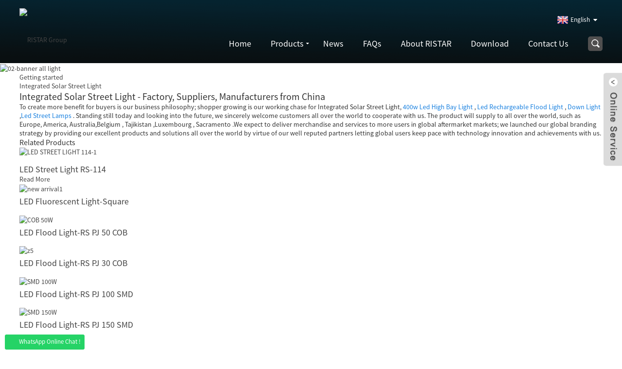

--- FILE ---
content_type: text/html; charset=UTF-8
request_url: https://www.ristargroup.com/integrated-solar-street-light/
body_size: 10985
content:
<!DOCTYPE html>
<html dir="ltr" lang="en">
<head>
  <!-- Global site tag (gtag.js) - Google Analytics -->
<script async src="https://www.googletagmanager.com/gtag/js?id=UA-163655714-18"></script>
<script>
  window.dataLayer = window.dataLayer || [];
  function gtag(){dataLayer.push(arguments);}
  gtag('js', new Date());

  gtag('config', 'UA-163655714-18');
</script>
  <!-- Event snippet for 提交潜在客户表单 conversion page -->
<script>
  gtag('event', 'conversion', {'send_to': 'AW-608749092/4jFXCNiknNkBEKSMo6IC'});
</script>
<title>
Integrated Solar Street Light</title>
<meta http-equiv="Content-Type" content="text/html; charset=UTF-8" />
<meta name="viewport" content="width=device-width,initial-scale=1,minimum-scale=1,maximum-scale=1,user-scalable=no">
<link rel="apple-touch-icon-precomposed" href="">
<meta name="format-detection" content="telephone=no">
<meta name="apple-mobile-web-app-capable" content="yes">
<meta name="apple-mobile-web-app-status-bar-style" content="black">
<link href="https://www.ristargroup.com/style/global/style.css" rel="stylesheet">
<link rel="shortcut icon" href="//cdnus.globalso.com/ristargroup/c0f85347.png" />
<meta name="description" content="Integrated Solar Street Light Manufacturers, Factory, Suppliers From China, We welcome new and old customers from all walks of life to contact us for future business relationships and mutual success!" />
</head>

<body>
<section class="container">
<header class="head-wrapper">
  <nav class="nav-bar">
    <div class="logo"> <a href="https://www.ristargroup.com/">
            <img src="//cdnus.globalso.com/ristargroup/ee0b6bf2.png" alt="RISTAR Group">
            </a></div>
    <section class="nav-wrap">
      <div class="change-language ensemble">
  <div class="change-language-info">
    <div class="change-language-title medium-title">
       <div class="language-flag language-flag-en"><a href="https://www.ristargroup.com"><b class="country-flag"></b><span>English</span> </a></div>
       <b class="language-icon"></b> 
    </div>
	<div class="change-language-cont sub-content">
        <div class="empty"></div>
    </div>
  </div>
</div>
<!--theme057-->      <section class="nav-right">
        <ul class="nav">
          <li><a href="/">Home</a></li>
<li><a href="https://www.ristargroup.com/products/">Products</a>
<ul class="sub-menu">
	<li><a href="https://www.ristargroup.com/led-street-light-products/">LED Street Light</a></li>
	<li><a href="https://www.ristargroup.com/led-garden-light-products/">LED Garden Light</a></li>
	<li><a href="https://www.ristargroup.com/led-strips/">LED Strips</a></li>
	<li><a href="https://www.ristargroup.com/bulb/">Bulb</a></li>
	<li><a href="https://www.ristargroup.com/linear/">Linear</a>
	<ul class="sub-menu">
		<li><a href="https://www.ristargroup.com/pendant-mounted-aluminum-profile/">Pendant Mounted Aluminum Profile</a></li>
		<li><a href="https://www.ristargroup.com/recessed-mounted-aluminum-profile/">Recessed Mounted Aluminum Profile</a></li>
		<li><a href="https://www.ristargroup.com/wallceiling-floor-architecture-aluminum-profile/">Wall/Ceiling /Floor Architecture Aluminum Profile</a></li>
		<li><a href="https://www.ristargroup.com/surface-mounted-aluminum-profile/">Surface Mounted Aluminum Profile</a></li>
	</ul>
</li>
	<li><a href="https://www.ristargroup.com/flood-light/">Flood Light</a>
	<ul class="sub-menu">
		<li><a href="https://www.ristargroup.com/flood-light-smd/">Flood Light SMD</a></li>
		<li><a href="https://www.ristargroup.com/flood-light-cob/">Flood Light COB</a></li>
	</ul>
</li>
	<li><a href="https://www.ristargroup.com/fluorescent-light/">Fluorescent Light</a></li>
	<li><a href="https://www.ristargroup.com/t5-light/">T5 Light</a></li>
	<li><a href="https://www.ristargroup.com/skd/">SKD</a>
	<ul class="sub-menu">
		<li><a href="https://www.ristargroup.com/driver/">Driver</a></li>
	</ul>
</li>
	<li><a href="https://www.ristargroup.com/led-high-bay-light-products/">LED High Bay Light</a></li>
	<li><a href="https://www.ristargroup.com/ufo/">UFO</a></li>
</ul>
</li>
<li><a href="https://www.ristargroup.com/news/">News</a></li>
<li><a href="https://www.ristargroup.com/faqs/">FAQs</a></li>
<li><a href="https://www.ristargroup.com/about-ristar/">About RISTAR</a></li>
<li><a href="https://www.ristargroup.com/download/">Download</a></li>
<li><a href="https://www.ristargroup.com/contact-us/">Contact Us</a></li>
        </ul>
        <section class="head-search-wrap wrap-hide">
          <section class="head-search">
            <form  action="https://www.ristargroup.com/index.php" method="get">
              <input class="search-ipt" type="text" placeholder="Enter Keywords..." name="s" id="s" />
              <input type="hidden" name="cat" value="490"/>
              <input class="search-btn" type="submit" id="searchsubmit" value="" />
            </form>
          </section>
          <span class="search-title"></span> </section>
      </section>
    </section>
  </nav>
</header>
            <section class='tag_banner'>
            <a href="">
                <img width="100%" height="auto" src="//cdnus.globalso.com/ristargroup/02-banner-总.jpg" alt="02-banner all light">
            </a>
        </section>
        <section class="global_page">
        <section class="layout">
            <ul class="global_path_nav">
                <li><a>Getting started</a></li>
                <li><a>Integrated Solar Street Light</a></li>
            </ul>
            <section class="global_section global_section01">
                <h1 class="global_title">Integrated Solar Street Light - Factory, Suppliers, Manufacturers from China</h1>
                <p>
                                                To create more benefit for buyers is our business philosophy; shopper growing is our working chase for Integrated Solar Street Light, <a style="color:#167fdf" href="https://www.ristargroup.com/400w-led-high-bay-light/" title="400w Led High Bay Light">400w Led High Bay Light</a> , <a style="color:#167fdf" href="https://www.ristargroup.com/led-rechargeable-flood-light/" title="Led Rechargeable Flood Light">Led Rechargeable Flood Light</a> , <a style="color:#167fdf" href="https://www.ristargroup.com/down-light/" title="Down Light">Down Light</a> ,<a style="color:#167fdf" href="https://www.ristargroup.com/led-street-lamps/" title="Led Street Lamps">Led Street Lamps</a> . Standing still today and looking into the future, we sincerely welcome customers all over the world to cooperate with us. The product will supply to all over the world, such as Europe, America, Australia,Belgium, Tajikistan,Luxembourg, Sacramento.We expect to deliver merchandise and services to more users in global aftermarket markets; we launched our global branding strategy by providing our excellent products and solutions all over the world by virtue of our well reputed partners letting global users keep pace with technology innovation and achievements with us.                                         </p>

            </section>
            <section class="global_section global_section02">
                <h3 class="global_title">Related Products</h3>
                <div class="global_top_products flex_wrap">
                    <div class="global_leftpd global_product phref">
                                                <figure><a href="https://www.ristargroup.com/led-street-light-rs-114.html" title="LED Street Light RS-114"><div class="img"><img src="//cdnus.globalso.com/ristargroup/LED-STREET-LIGHT-114-1.jpg" alt="LED STREET LIGHT 114-1"><a class="fancybox pd_icon" href="//cdnus.globalso.com/ristargroup/LED-STREET-LIGHT-114-1.jpg" data-fancybox-group="gallery" title="LED STREET LIGHT 114-1"></a></div></a><figcaption><h2 style="margin-top: 15px;"><a href="https://www.ristargroup.com/led-street-light-rs-114.html" title="LED Street Light RS-114">LED Street Light RS-114</a></h2><a href="https://www.ristargroup.com/led-street-light-rs-114.html" title="LED Street Light RS-114" class="global_toppd_btn">Read More</a></figcaption></figure>
                    </div>
                    <div class="global_rightpd flex_wrap">
                                                    <div class="global_product">
                                <figure>
                                    <div class="img">
                                        <a href="https://www.ristargroup.com/led-fluorescent-light-square.html" title="LED Fluorescent Light-Square"><img src="//cdnus.globalso.com/ristargroup/85a927fd.jpg" alt="new arrival1"><a class="fancybox pd_icon" href="//cdnus.globalso.com/ristargroup/85a927fd.jpg" data-fancybox-group="gallery" title="new arrival1" data-fancybox-group="gallery"></a></a></div>
                                    <figcaption>
                                        <h2 style="margin-top: 8px;height:36px!important;line-height:18px!important;overflow:hidden"><a style=""  href="https://www.ristargroup.com/led-fluorescent-light-square.html" title="LED Fluorescent Light-Square">LED Fluorescent Light-Square</a></h2>
                                    </figcaption>
                                </figure>
                            </div>
                                                    <div class="global_product">
                                <figure>
                                    <div class="img">
                                        <a href="https://www.ristargroup.com/led-flood-light-rs-pj-50-cob.html" title="LED Flood Light-RS PJ 50 COB"><img src="//cdnus.globalso.com/ristargroup/02d5d7961.jpg" alt="COB 50W"><a class="fancybox pd_icon" href="//cdnus.globalso.com/ristargroup/02d5d7961.jpg" data-fancybox-group="gallery" title="COB 50W" data-fancybox-group="gallery"></a></a></div>
                                    <figcaption>
                                        <h2 style="margin-top: 8px;height:36px!important;line-height:18px!important;overflow:hidden"><a style=""  href="https://www.ristargroup.com/led-flood-light-rs-pj-50-cob.html" title="LED Flood Light-RS PJ 50 COB">LED Flood Light-RS PJ 50 COB</a></h2>
                                    </figcaption>
                                </figure>
                            </div>
                                                    <div class="global_product">
                                <figure>
                                    <div class="img">
                                        <a href="https://www.ristargroup.com/led-flood-light-rs-pj-30-cob.html" title="LED Flood Light-RS PJ 30 COB"><img src="//cdnus.globalso.com/ristargroup/6dfbe091.jpg" alt="z5"><a class="fancybox pd_icon" href="//cdnus.globalso.com/ristargroup/6dfbe091.jpg" data-fancybox-group="gallery" title="z5" data-fancybox-group="gallery"></a></a></div>
                                    <figcaption>
                                        <h2 style="margin-top: 8px;height:36px!important;line-height:18px!important;overflow:hidden"><a style=""  href="https://www.ristargroup.com/led-flood-light-rs-pj-30-cob.html" title="LED Flood Light-RS PJ 30 COB">LED Flood Light-RS PJ 30 COB</a></h2>
                                    </figcaption>
                                </figure>
                            </div>
                                                    <div class="global_product">
                                <figure>
                                    <div class="img">
                                        <a href="https://www.ristargroup.com/led-flood-light-rs-pj-100-smd.html" title="LED Flood Light-RS PJ 100 SMD"><img src="//cdnus.globalso.com/ristargroup/c8c087a9.jpg" alt="SMD 100W"><a class="fancybox pd_icon" href="//cdnus.globalso.com/ristargroup/c8c087a9.jpg" data-fancybox-group="gallery" title="SMD 100W" data-fancybox-group="gallery"></a></a></div>
                                    <figcaption>
                                        <h2 style="margin-top: 8px;height:36px!important;line-height:18px!important;overflow:hidden"><a style=""  href="https://www.ristargroup.com/led-flood-light-rs-pj-100-smd.html" title="LED Flood Light-RS PJ 100 SMD">LED Flood Light-RS PJ 100 SMD</a></h2>
                                    </figcaption>
                                </figure>
                            </div>
                                                    <div class="global_product">
                                <figure>
                                    <div class="img">
                                        <a href="https://www.ristargroup.com/led-flood-light-ps-pj-150-smd.html" title="LED Flood Light-RS PJ 150 SMD"><img src="//cdnus.globalso.com/ristargroup/7fb5cbf6.jpg" alt="SMD 150W"><a class="fancybox pd_icon" href="//cdnus.globalso.com/ristargroup/7fb5cbf6.jpg" data-fancybox-group="gallery" title="SMD 150W" data-fancybox-group="gallery"></a></a></div>
                                    <figcaption>
                                        <h2 style="margin-top: 8px;height:36px!important;line-height:18px!important;overflow:hidden"><a style=""  href="https://www.ristargroup.com/led-flood-light-ps-pj-150-smd.html" title="LED Flood Light-RS PJ 150 SMD">LED Flood Light-RS PJ 150 SMD</a></h2>
                                    </figcaption>
                                </figure>
                            </div>
                                                    <div class="global_product">
                                <figure>
                                    <div class="img">
                                        <a href="https://www.ristargroup.com/led-flood-light-ps-pj-30-cob.html" title="LED Flood Light-RS PJ 30 COB"><img src="//cdnus.globalso.com/ristargroup/6dfbe091.jpg" alt="z5"><a class="fancybox pd_icon" href="//cdnus.globalso.com/ristargroup/6dfbe091.jpg" data-fancybox-group="gallery" title="z5" data-fancybox-group="gallery"></a></a></div>
                                    <figcaption>
                                        <h2 style="margin-top: 8px;height:36px!important;line-height:18px!important;overflow:hidden"><a style=""  href="https://www.ristargroup.com/led-flood-light-ps-pj-30-cob.html" title="LED Flood Light-RS PJ 30 COB">LED Flood Light-RS PJ 30 COB</a></h2>
                                    </figcaption>
                                </figure>
                            </div>
                                            </div>
                </div>
            </section>
                            <section class="global_section global_advertisement">

                    <a href="">
                        <img width="100%" height="auto" src="//cdnus.globalso.com/ristargroup/02-banner-outdoor.jpg" alt="02-banner outdoor">
                    </a>
                </section>
                        <section class="global_section global_sell_product">
                <h3 class="global_title">Top Selling Products</h3>
                <ul class="global_featuredpd flex_wrap">
                                            <li class="global_featureed_item">
                            <figure>
                                <div class="img">
                                    <a href="https://www.ristargroup.com/led-fluorescent-light-aluminum.html" title="LED Fluorescent Light-Aluminum"><img src="//cdnus.globalso.com/ristargroup/cbee1a832.jpg" alt="FL40W"><a class="fancybox pd_icon" href="//cdnus.globalso.com/ristargroup/cbee1a832.jpg" data-fancybox-group="gallery" title="FL40W" data-fancybox-group="gallery"></a></a>
                                </div>
                                <figcaption>
                                    <h2 style="margin-top: 8px;height:36px!important;line-height:18px!important;overflow:hidden">
                                        <a style="height:36px!important;line-height:18px!important;overflow:hidden"  href="https://www.ristargroup.com/led-fluorescent-light-aluminum.html" title="LED Fluorescent Light-Aluminum">LED Fluorescent Light-Aluminum</a>
                                    </h2>
                                </figcaption>
                            </figure>
                        </li>
                                            <li class="global_featureed_item">
                            <figure>
                                <div class="img">
                                    <a href="https://www.ristargroup.com/rs-ln1415a.html" title="RS-LN1415A"><img src="//cdnus.globalso.com/ristargroup/未标题-11.jpg" alt="未标题-1"><a class="fancybox pd_icon" href="//cdnus.globalso.com/ristargroup/未标题-11.jpg" data-fancybox-group="gallery" title="未标题-1" data-fancybox-group="gallery"></a></a>
                                </div>
                                <figcaption>
                                    <h2 style="margin-top: 8px;height:36px!important;line-height:18px!important;overflow:hidden">
                                        <a style="height:36px!important;line-height:18px!important;overflow:hidden"  href="https://www.ristargroup.com/rs-ln1415a.html" title="RS-LN1415A">RS-LN1415A</a>
                                    </h2>
                                </figcaption>
                            </figure>
                        </li>
                                            <li class="global_featureed_item">
                            <figure>
                                <div class="img">
                                    <a href="https://www.ristargroup.com/led-bulb-50w.html" title="LED BULB 50W"><img src="//cdnus.globalso.com/ristargroup/50w-main.jpg" alt="50w main"><a class="fancybox pd_icon" href="//cdnus.globalso.com/ristargroup/50w-main.jpg" data-fancybox-group="gallery" title="50w main" data-fancybox-group="gallery"></a></a>
                                </div>
                                <figcaption>
                                    <h2 style="margin-top: 8px;height:36px!important;line-height:18px!important;overflow:hidden">
                                        <a style="height:36px!important;line-height:18px!important;overflow:hidden"  href="https://www.ristargroup.com/led-bulb-50w.html" title="LED BULB 50W">LED BULB 50W</a>
                                    </h2>
                                </figcaption>
                            </figure>
                        </li>
                                            <li class="global_featureed_item">
                            <figure>
                                <div class="img">
                                    <a href="https://www.ristargroup.com/rs-lno60.html" title="RS-LNO60"><img src="//cdnus.globalso.com/ristargroup/146.jpg" alt="1"><a class="fancybox pd_icon" href="//cdnus.globalso.com/ristargroup/146.jpg" data-fancybox-group="gallery" title="1" data-fancybox-group="gallery"></a></a>
                                </div>
                                <figcaption>
                                    <h2 style="margin-top: 8px;height:36px!important;line-height:18px!important;overflow:hidden">
                                        <a style="height:36px!important;line-height:18px!important;overflow:hidden"  href="https://www.ristargroup.com/rs-lno60.html" title="RS-LNO60">RS-LNO60</a>
                                    </h2>
                                </figcaption>
                            </figure>
                        </li>
                                            <li class="global_featureed_item">
                            <figure>
                                <div class="img">
                                    <a href="https://www.ristargroup.com/rs-ln10035a.html" title="RS-LN10035A"><img src="//cdnus.globalso.com/ristargroup/144.jpg" alt="1"><a class="fancybox pd_icon" href="//cdnus.globalso.com/ristargroup/144.jpg" data-fancybox-group="gallery" title="1" data-fancybox-group="gallery"></a></a>
                                </div>
                                <figcaption>
                                    <h2 style="margin-top: 8px;height:36px!important;line-height:18px!important;overflow:hidden">
                                        <a style="height:36px!important;line-height:18px!important;overflow:hidden"  href="https://www.ristargroup.com/rs-ln10035a.html" title="RS-LN10035A">RS-LN10035A</a>
                                    </h2>
                                </figcaption>
                            </figure>
                        </li>
                                            <li class="global_featureed_item">
                            <figure>
                                <div class="img">
                                    <a href="https://www.ristargroup.com/rs-ln1010b.html" title="RS-LN1010B"><img src="//cdnus.globalso.com/ristargroup/124.jpg" alt="1"><a class="fancybox pd_icon" href="//cdnus.globalso.com/ristargroup/124.jpg" data-fancybox-group="gallery" title="1" data-fancybox-group="gallery"></a></a>
                                </div>
                                <figcaption>
                                    <h2 style="margin-top: 8px;height:36px!important;line-height:18px!important;overflow:hidden">
                                        <a style="height:36px!important;line-height:18px!important;overflow:hidden"  href="https://www.ristargroup.com/rs-ln1010b.html" title="RS-LN1010B">RS-LN1010B</a>
                                    </h2>
                                </figcaption>
                            </figure>
                        </li>
                                            <li class="global_featureed_item">
                            <figure>
                                <div class="img">
                                    <a href="https://www.ristargroup.com/rs-lnmx1215b.html" title="RS-LN1215B"><img src="//cdnus.globalso.com/ristargroup/MX1215B-main.jpg" alt="MX1215B main"><a class="fancybox pd_icon" href="//cdnus.globalso.com/ristargroup/MX1215B-main.jpg" data-fancybox-group="gallery" title="MX1215B main" data-fancybox-group="gallery"></a></a>
                                </div>
                                <figcaption>
                                    <h2 style="margin-top: 8px;height:36px!important;line-height:18px!important;overflow:hidden">
                                        <a style="height:36px!important;line-height:18px!important;overflow:hidden"  href="https://www.ristargroup.com/rs-lnmx1215b.html" title="RS-LN1215B">RS-LN1215B</a>
                                    </h2>
                                </figcaption>
                            </figure>
                        </li>
                                            <li class="global_featureed_item">
                            <figure>
                                <div class="img">
                                    <a href="https://www.ristargroup.com/rs-lns1708.html" title="RS-LNS1708"><img src="//cdnus.globalso.com/ristargroup/148.jpg" alt="1"><a class="fancybox pd_icon" href="//cdnus.globalso.com/ristargroup/148.jpg" data-fancybox-group="gallery" title="1" data-fancybox-group="gallery"></a></a>
                                </div>
                                <figcaption>
                                    <h2 style="margin-top: 8px;height:36px!important;line-height:18px!important;overflow:hidden">
                                        <a style="height:36px!important;line-height:18px!important;overflow:hidden"  href="https://www.ristargroup.com/rs-lns1708.html" title="RS-LNS1708">RS-LNS1708</a>
                                    </h2>
                                </figcaption>
                            </figure>
                        </li>
                                            <li class="global_featureed_item">
                            <figure>
                                <div class="img">
                                    <a href="https://www.ristargroup.com/rs-ln4035b.html" title="RS-LN4035B"><img src="//cdnus.globalso.com/ristargroup/159.jpg" alt="1"><a class="fancybox pd_icon" href="//cdnus.globalso.com/ristargroup/159.jpg" data-fancybox-group="gallery" title="1" data-fancybox-group="gallery"></a></a>
                                </div>
                                <figcaption>
                                    <h2 style="margin-top: 8px;height:36px!important;line-height:18px!important;overflow:hidden">
                                        <a style="height:36px!important;line-height:18px!important;overflow:hidden"  href="https://www.ristargroup.com/rs-ln4035b.html" title="RS-LN4035B">RS-LN4035B</a>
                                    </h2>
                                </figcaption>
                            </figure>
                        </li>
                                            <li class="global_featureed_item">
                            <figure>
                                <div class="img">
                                    <a href="https://www.ristargroup.com/rs-dr12v-5a7a.html" title="RS-DR12V-5A/7A"><img src="//cdnus.globalso.com/ristargroup/5A1main.jpg" alt="5A1main"><a class="fancybox pd_icon" href="//cdnus.globalso.com/ristargroup/5A1main.jpg" data-fancybox-group="gallery" title="5A1main" data-fancybox-group="gallery"></a></a>
                                </div>
                                <figcaption>
                                    <h2 style="margin-top: 8px;height:36px!important;line-height:18px!important;overflow:hidden">
                                        <a style="height:36px!important;line-height:18px!important;overflow:hidden"  href="https://www.ristargroup.com/rs-dr12v-5a7a.html" title="RS-DR12V-5A/7A">RS-DR12V-5A/7A</a>
                                    </h2>
                                </figcaption>
                            </figure>
                        </li>
                                            <li class="global_featureed_item">
                            <figure>
                                <div class="img">
                                    <a href="https://www.ristargroup.com/47590.html" title="LED BULB 30W"><img src="//cdnus.globalso.com/ristargroup/30w-main.jpg" alt="30w main"><a class="fancybox pd_icon" href="//cdnus.globalso.com/ristargroup/30w-main.jpg" data-fancybox-group="gallery" title="30w main" data-fancybox-group="gallery"></a></a>
                                </div>
                                <figcaption>
                                    <h2 style="margin-top: 8px;height:36px!important;line-height:18px!important;overflow:hidden">
                                        <a style="height:36px!important;line-height:18px!important;overflow:hidden"  href="https://www.ristargroup.com/47590.html" title="LED BULB 30W">LED BULB 30W</a>
                                    </h2>
                                </figcaption>
                            </figure>
                        </li>
                                            <li class="global_featureed_item">
                            <figure>
                                <div class="img">
                                    <a href="https://www.ristargroup.com/rs-ln3535b.html" title="RS-LN3535B"><img src="//cdnus.globalso.com/ristargroup/137.jpg" alt="1"><a class="fancybox pd_icon" href="//cdnus.globalso.com/ristargroup/137.jpg" data-fancybox-group="gallery" title="1" data-fancybox-group="gallery"></a></a>
                                </div>
                                <figcaption>
                                    <h2 style="margin-top: 8px;height:36px!important;line-height:18px!important;overflow:hidden">
                                        <a style="height:36px!important;line-height:18px!important;overflow:hidden"  href="https://www.ristargroup.com/rs-ln3535b.html" title="RS-LN3535B">RS-LN3535B</a>
                                    </h2>
                                </figcaption>
                            </figure>
                        </li>
                                    </ul>
            </section>
                        <section class="global_section global_related_tab_container">
                <ul class="global_tabs">
                                            <li class="active"><i></i>Related Blog</li><li><i></i>Reviews</li>
                                                                            </ul>
                <div class="global_tab_container">
                                            <div class="global_rela_wrap global_relanews_wrap show_wrap">
                            <ul class="global_related_items flex_wrap global_related_columus">
                                                                    <li class="global_related_columu">
                                        <h3 class="related_title"><a href="https://www.ristargroup.com/news/led-lights-advantages-in-current-political-and-economic-situation/"  title="LED lights’ advantages in current political and economic situation">LED lights’ advantages in current political and economic situation</a></h3>
                                        <div class="related_info">The current political and economic situation emphasizes sustainable and green development. With the increasing global energy consumption, it requires all economies to reduce their dependence on ene...</div>
                                    </li>
                                                                    <li class="global_related_columu">
                                        <h3 class="related_title"><a href="https://www.ristargroup.com/news/three-differences-between-led-wall-washer-and-led-hard-strip-light/"  title="Three differences between LED wall washer and LED hard strip light">Three differences between LED wall washer and LED hard strip light</a></h3>
                                        <div class="related_info">Both LED wall washers and LED hard strip light are linear lights, which are called linear lamps in the lighting industry.
However, LED wall washers are generally used for outdoor landscape lighting...</div>
                                    </li>
                                                                    <li class="global_related_columu">
                                        <h3 class="related_title"><a href="https://www.ristargroup.com/news/the-reason-of-led-flashing/"  title="The Reason of LED Flashing">The Reason of LED Flashing</a></h3>
                                        <div class="related_info">1. The LED lamp beads do not match the LED drive power. Normally, a single lamp bead that meets the voltage of 1W needs to withstand current: 80-300mA, voltage: 3.0-3.4V. If the lamp bead chip is n...</div>
                                    </li>
                                                                    <li class="global_related_columu">
                                        <h3 class="related_title"><a href="https://www.ristargroup.com/news/led-reflectors-for-home1/"  title="LED reflectors for home(1)">LED reflectors for home(1)</a></h3>
                                        <div class="related_info">Even though LED has been in existence for quite some time, it is until recently that it has been acknowledged as a principal source for household lighting. While incandescent bulbs have been the st...</div>
                                    </li>
                                                                    <li class="global_related_columu">
                                        <h3 class="related_title"><a href="https://www.ristargroup.com/news/ten-advantages-of-led-lamps/"  title="Ten advantages of LED lamps">Ten advantages of LED lamps</a></h3>
                                        <div class="related_info">1: Environmentally friendly lamps
Traditional fluorescent lamps contain a large amount of mercury vapor, and if broken, the mercury vapor can volatilize into the atmosphere. However, LED lamps do n...</div>
                                    </li>
                                                                    <li class="global_related_columu">
                                        <h3 class="related_title"><a href="https://www.ristargroup.com/news/led-reflectors-for-home2/"  title="LED reflectors for home(2)">LED reflectors for home(2)</a></h3>
                                        <div class="related_info">The Base
It is necessary to keep in mind that the base of LED lights and Incandescent lights are not always the equivalent. For this reason, ensure you switch out bulbs of an equal base when buying...</div>
                                    </li>
                                                            </ul>
                        </div>
                                                <div class="global_rela_wrap global_relareview_wrap ">
                            <ul class="global_related_items flex_wrap global_related_columus">
                                
                                                                    <li class="global_related_item global_related_columu">
                                        <h4 class="related_title"><i class="fa_icontw"></i>
                                            <a  title="">Evelyn<span style='font-size:14px;font-weight:400;'> 2020.10.24 17:29:26</span></a>
                                            <span class="re_star">
                                                <img src="//cdn.globalso.com/img/star01.png" alt="">
                                                <img src="//cdn.globalso.com/img/star01.png" alt="">
                                                <img src="//cdn.globalso.com/img/star01.png" alt="">
                                                <img src="//cdn.globalso.com/img/star01.png" alt="">
                                                <img src="//cdn.globalso.com/img/star01.png" alt=""></span></h4><div class="related_info"> This supplier's raw material quality is stable and reliable, has always been in accordance with the requirements of our company to provide the goods that quality meet our requirements.</div>
                                    </li>
                                                                    <li class="global_related_item global_related_columu">
                                        <h4 class="related_title"><i class="fa_icontw"></i>
                                            <a  title="">Alberta<span style='font-size:14px;font-weight:400;'> 2020.09.14 02:30:18</span></a>
                                            <span class="re_star">
                                                <img src="//cdn.globalso.com/img/star01.png" alt="">
                                                <img src="//cdn.globalso.com/img/star01.png" alt="">
                                                <img src="//cdn.globalso.com/img/star01.png" alt="">
                                                <img src="//cdn.globalso.com/img/star01.png" alt="">
                                                <img src="//cdn.globalso.com/img/star01.png" alt=""></span></h4><div class="related_info"> This is a very professional wholesaler, we always come to their company for procurement, good quality and cheap.</div>
                                    </li>
                                                                    <li class="global_related_item global_related_columu">
                                        <h4 class="related_title"><i class="fa_icontw"></i>
                                            <a  title="">Constance<span style='font-size:14px;font-weight:400;'> 2020.07.12 13:41:04</span></a>
                                            <span class="re_star">
                                                <img src="//cdn.globalso.com/img/star01.png" alt="">
                                                <img src="//cdn.globalso.com/img/star01.png" alt="">
                                                <img src="//cdn.globalso.com/img/star01.png" alt="">
                                                <img src="//cdn.globalso.com/img/star01.png" alt="">
                                                <img src="//cdn.globalso.com/img/star01.png" alt=""></span></h4><div class="related_info"> The company's products can meet our diverse needs, and the price is cheap, the most important is that the quality is also very nice.</div>
                                    </li>
                                                                    <li class="global_related_item global_related_columu">
                                        <h4 class="related_title"><i class="fa_icontw"></i>
                                            <a  title="">Camille<span style='font-size:14px;font-weight:400;'> 2020.06.17 23:33:48</span></a>
                                            <span class="re_star">
                                                <img src="//cdn.globalso.com/img/star01.png" alt="">
                                                <img src="//cdn.globalso.com/img/star01.png" alt="">
                                                <img src="//cdn.globalso.com/img/star01.png" alt="">
                                                <img src="//cdn.globalso.com/img/star01.png" alt="">
                                                <img src="//cdn.globalso.com/img/star01.png" alt=""></span></h4><div class="related_info"> Perfect services, quality products and competitive prices, we have work many times, every time is delighted, wish continue to maintain!</div>
                                    </li>
                                                                    <li class="global_related_item global_related_columu">
                                        <h4 class="related_title"><i class="fa_icontw"></i>
                                            <a  title="">Dorothy<span style='font-size:14px;font-weight:400;'> 2020.04.11 02:02:54</span></a>
                                            <span class="re_star">
                                                <img src="//cdn.globalso.com/img/star01.png" alt="">
                                                <img src="//cdn.globalso.com/img/star01.png" alt="">
                                                <img src="//cdn.globalso.com/img/star01.png" alt="">
                                                <img src="//cdn.globalso.com/img/star01.png" alt="">
                                                <img src="//cdn.globalso.com/img/star01.png" alt=""></span></h4><div class="related_info"> This is a very professional and honest Chinese supplier, from now on we fell in love with the Chinese manufacturing.</div>
                                    </li>
                                                                    <li class="global_related_item global_related_columu">
                                        <h4 class="related_title"><i class="fa_icontw"></i>
                                            <a  title="">Chloe<span style='font-size:14px;font-weight:400;'> 2019.06.04 11:42:05</span></a>
                                            <span class="re_star">
                                                <img src="//cdn.globalso.com/img/star01.png" alt="">
                                                <img src="//cdn.globalso.com/img/star01.png" alt="">
                                                <img src="//cdn.globalso.com/img/star01.png" alt="">
                                                <img src="//cdn.globalso.com/img/star01.png" alt="">
                                                <img src="//cdn.globalso.com/img/star01.png" alt=""></span></h4><div class="related_info"> Staff is skilled, well-equipped, process is specification, products meet the requirements and delivery is guaranteed, a best partner!</div>
                                    </li>
                                
                            </ul>
                        </div>
                                                                            </div>
            </section>
            <section class="global_section global_related_serach">
                <h3 class="global_title">related search</h3>
                <ul class="global_research">
                    <li><a href="https://www.ristargroup.com/flood-light-ip65/" title="Flood Light Ip65">Flood Light Ip65</a> </li>
                    <li><a href="https://www.ristargroup.com/commercial-lighting/" title="Commercial Lighting">Commercial Lighting</a> </li>
                    <li><a href="https://www.ristargroup.com/embedded-square-led-panel-lighting/" title="Embedded Square Led Panel Lighting">Embedded Square Led Panel Lighting</a> </li>
                    <li><a href="https://www.ristargroup.com/linear-light-supermarket/" title="Linear Light Supermarket">Linear Light Supermarket</a> </li>
                    <li><a href="https://www.ristargroup.com/led-floodlight/" title="Led Floodlight">Led Floodlight</a> </li>
                    <li><a href="https://www.ristargroup.com/led-linear-lighting/" title="Led Linear Lighting">Led Linear Lighting</a> </li>
                    <li><a href="https://www.ristargroup.com/led-floodlight-30w/" title="Led Floodlight 30w">Led Floodlight 30w</a> </li>
                    <li><a href="https://www.ristargroup.com/led-linear-light-for-office/" title="Led Linear Light For Office">Led Linear Light For Office</a> </li>
                    <li><a href="https://www.ristargroup.com/ip68-led-flood-light/" title="Ip68 Led Flood Light">Ip68 Led Flood Light</a> </li>
                    <li><a href="https://www.ristargroup.com/led-flood-light-30w/" title="Led Flood Light 30w">Led Flood Light 30w</a> </li>
                    <li><a href="https://www.ristargroup.com/led-linear-light-housing/" title="Led Linear Light Housing">Led Linear Light Housing</a> </li>
                </ul>
            </section>
            <section class="global_section global_leave_message_container">
                <section class="global_message_wrap inquiry-form-wrap border_shadow">
                    <script type="text/javascript" src="//www.globalso.site/form.js"></script>
                </section>
            </section>
        </section>
    </section>
    <script src="//cdn.globalso.com/blog.js"></script>
    <link rel="stylesheet" type="text/css" href="//cdn.globalso.com/blog.css">
   	<footer class="foot-wrapper">
        	<section class="layout">       
            	<section class="gm-sep foot-items">
                	<section class="foot-item foot-item-hide  foot-item-contact">
                        <h2 class="foot-tit">Contact Us</h2>
                        <div class="foot-cont">
                        	<ul class="contact">
                            	<li class="foot-addr">Office: Doguskent Cadessi Tas Apt.10/6 Maltepe/Istanbul/Turkey</li><li class="foot-addr">Turkey Factory: Sorkun Koyu,Yeni Mevkii No.73, Dörtdivan/Bolu/Turkey</li>                    <li class="foot-phone">Phone: +90-543-8828188（WhatsApp）</li>                                        <li class="foot-email">E-mail: <a href="javascript:" class="add_email12">inquiry@ristargroup.com</a></li>                                                                    </ul>
                            
                        </div>
                        
                    </section>
                	<section class="foot-item foot-item-hide  foot-item-inquiry">
                        <h2 class="foot-tit">Inquiry For Pricelist</h2>
                        <div class="foot-cont">
                        <div class="subscribe">
 <p>For inquiries about our products or pricelist, please leave your email to us and we will be in touch within 24 hours.</p>
 <div class="subscribe-form">
<a class="email inquiryfoot" href="javascript:" onclick="showMsgPop();">Inquiry For Pricelist</a>
                                </div>
                            </div>
                         </div> 
                    </section>
                    <section class="foot-item foot-item-hide  foot-item-news">
                        <h2 class="foot-tit">Latest News</h2>
                        <div class="foot-cont">
                        	<ul class="news-slides">
                                                            <li class="foot-news-item">
                                   <div class="item-wrap">
                                                                          <div class="news-cont-pic"><a href="https://www.ristargroup.com/news/ristar-ignite-a-bright-future-for-turkiyes-lighting-industry-unveiling-vision-2024"><img style="width:130px;" src="//cdnus.globalso.com/ristargroup/living-room-LED-light-300x200.jpg" alt="RISTAR:  Ignite a bright future for Turkiye&#8217;s lighting industry, unveiling Vision 2024"></a></div>
                                                                            <div class="news-cont-info">
                                      	<h3 class="news-cont-title"><a href="https://www.ristargroup.com/news/ristar-ignite-a-bright-future-for-turkiyes-lighting-industry-unveiling-vision-2024">RISTAR:  Ignite a bright future for Turki...</a></h3>
                                        <!--<span class="news-cont-time">10-23-2023</span>-->
                                        <div class="news-cont-text">As one of the leading providers of energy-efficient lighting solutions, RISAR continues to make significant strides in transforming the nation&#8217;s lighting industry. Today, we&#8217;re excited to share more about ...</div>
                                      </div>  
                                   </div>
                                </li>
                                                                <li class="foot-news-item">
                                   <div class="item-wrap">
                                                                          <div class="news-cont-pic"><a href="https://www.ristargroup.com/news/led-lights-and-smart-homes-revolutionizing-comfort-energy-efficiency-and-security"><img style="width:130px;" src="//cdnus.globalso.com/ristargroup/图片3-拷贝-300x150.png" alt="LED Lights and Smart Homes: Revolutionizing Comfort, Energy Efficiency, and Security"></a></div>
                                                                            <div class="news-cont-info">
                                      	<h3 class="news-cont-title"><a href="https://www.ristargroup.com/news/led-lights-and-smart-homes-revolutionizing-comfort-energy-efficiency-and-security">LED Lights and Smart Homes: Revolutionizi...</a></h3>
                                        <!--<span class="news-cont-time">06-13-2023</span>-->
                                        <div class="news-cont-text">LED lights and smart homes are revolutionizing the way we live. These two innovations are becoming more popular as technology advances, and for good reason.  
LED lights are energy efficient and environmentally friend...</div>
                                      </div>  
                                   </div>
                                </li>
                                                                <li class="foot-news-item">
                                   <div class="item-wrap">
                                                                          <div class="news-cont-pic"><a href="https://www.ristargroup.com/news/led-lights-advantages-in-current-political-and-economic-situation"><img style="width:130px;" src="//cdnus.globalso.com/ristargroup/LED-Improves-production-efficiency_1-300x198.jpg" alt="LED lights’ advantages in current political and economic situation"></a></div>
                                                                            <div class="news-cont-info">
                                      	<h3 class="news-cont-title"><a href="https://www.ristargroup.com/news/led-lights-advantages-in-current-political-and-economic-situation">LED lights’ advantages in current politic...</a></h3>
                                        <!--<span class="news-cont-time">05-22-2023</span>-->
                                        <div class="news-cont-text">The current political and economic situation emphasizes sustainable and green development. With the increasing global energy consumption, it requires all economies to reduce their dependence on energy and reduce energ...</div>
                                      </div>  
                                   </div>
                                </li>
                                                                <li class="foot-news-item">
                                   <div class="item-wrap">
                                                                          <div class="news-cont-pic"><a href="https://www.ristargroup.com/news/led-lighting-market-in-turkey-is-expected-to-continue-to-grow-in-the-coming-years"><img style="width:130px;" src="//cdnus.globalso.com/ristargroup/Turkey-LED-market_缩略图-300x200.jpg" alt="LED lighting market in Turkiye is expected to continue to grow in the coming years"></a></div>
                                                                            <div class="news-cont-info">
                                      	<h3 class="news-cont-title"><a href="https://www.ristargroup.com/news/led-lighting-market-in-turkey-is-expected-to-continue-to-grow-in-the-coming-years">LED lighting market in Turkiye is expecte...</a></h3>
                                        <!--<span class="news-cont-time">04-27-2023</span>-->
                                        <div class="news-cont-text">Turkiye is emerging as a major player in the LED lighting market, with lighting manufacturers in Turkiye increasing production capacity and expanding product ranges to meet growing demand for energy-efficient lighting...</div>
                                      </div>  
                                   </div>
                                </li>
                                                                <li class="foot-news-item">
                                   <div class="item-wrap">
                                                                          <div class="news-cont-info">
                                      	<h3 class="news-cont-title"><a href="https://www.ristargroup.com/news/the-rise-of-led-commercial-light-in-retail-space">The rise of LED commercial light in retai...</a></h3>
                                        <!--<span class="news-cont-time">03-30-2022</span>-->
                                        <div class="news-cont-text">With the rapid development of the commercial economy, people&#8217;s requirement for the shopping environment have become higher and higher. The shop decoration and design of merchant have become an important factor t...</div>
                                      </div>  
                                   </div>
                                </li>
                                                                <li class="foot-news-item">
                                   <div class="item-wrap">
                                                                          <div class="news-cont-pic"><a href="https://www.ristargroup.com/news/the-art-of-light-environment-design"><img style="width:130px;" src="//cdnus.globalso.com/ristargroup/Indoor-lighting-LED-300x200.jpg" alt="The art of light Environment design"></a></div>
                                                                            <div class="news-cont-info">
                                      	<h3 class="news-cont-title"><a href="https://www.ristargroup.com/news/the-art-of-light-environment-design">The art of light Environment design</a></h3>
                                        <!--<span class="news-cont-time">03-03-2022</span>-->
                                        <div class="news-cont-text">Undetectable AI has been quietly revolutionize the universe of light environment design. With the continuous development of new artificial light beginning, material, and lamp and lantern, artistic processing technique...</div>
                                      </div>  
                                   </div>
                                </li>
                                                                <li class="foot-news-item">
                                   <div class="item-wrap">
                                                                          <div class="news-cont-info">
                                      	<h3 class="news-cont-title"><a href="https://www.ristargroup.com/news/how-to-identify-led-panel-lights">How to identify led panel lights?</a></h3>
                                        <!--<span class="news-cont-time">01-29-2022</span>-->
                                        <div class="news-cont-text">Compared with other lighting, the LED panel light has excellent benefits: ultra-thin, ultra-bright, ultra-energy-saving, ultra-long life, ultra-saving and worry-free! So, how to identify led panel lights?
1. Look at t...</div>
                                      </div>  
                                   </div>
                                </li>
                                                                <li class="foot-news-item">
                                   <div class="item-wrap">
                                                                          <div class="news-cont-pic"><a href="https://www.ristargroup.com/news/led-linear-light-tips"><img style="width:130px;" src="//cdnus.globalso.com/ristargroup/led-linear-light-300x200.jpg" alt="LED Linear Light Tips"></a></div>
                                                                            <div class="news-cont-info">
                                      	<h3 class="news-cont-title"><a href="https://www.ristargroup.com/news/led-linear-light-tips">LED Linear Light Tips</a></h3>
                                        <!--<span class="news-cont-time">12-31-2021</span>-->
                                        <div class="news-cont-text">LED linear light is also called linear wall washer light. It uses PCB hard boards to assemble circuit boards. The lamp beads can be with SMD or COB. Different components can be selected according to the specific situa...</div>
                                      </div>  
                                   </div>
                                </li>
                                                                <li class="foot-news-item">
                                   <div class="item-wrap">
                                                                          <div class="news-cont-info">
                                      	<h3 class="news-cont-title"><a href="https://www.ristargroup.com/news/analysis-of-the-market-scale-and-development-trend-of-the-global-led-lighting-industry-in-2022">Analysis of the market scale and developm...</a></h3>
                                        <!--<span class="news-cont-time">12-24-2021</span>-->
                                        <div class="news-cont-text">Statistics show that with the implementation of global energy conservation and environmental protection concepts and the support of industry policies in various countries, the global LED lighting market has maintained...</div>
                                      </div>  
                                   </div>
                                </li>
                                                                <li class="foot-news-item">
                                   <div class="item-wrap">
                                                                          <div class="news-cont-pic"><a href="https://www.ristargroup.com/news/talking-about-healthy-lighting-and-green-lighting"><img style="width:130px;" src="//cdnus.globalso.com/ristargroup/Green-lighting-300x200.jpg" alt="Talking about healthy lighting and green lighting"></a></div>
                                                                            <div class="news-cont-info">
                                      	<h3 class="news-cont-title"><a href="https://www.ristargroup.com/news/talking-about-healthy-lighting-and-green-lighting">Talking about healthy lighting and green ...</a></h3>
                                        <!--<span class="news-cont-time">12-17-2021</span>-->
                                        <div class="news-cont-text">The complete connotation of green lighting includes four indicators of high efficiency &amp; energy saving, environmental protection, safety and comfort, which are indispensable. High-efficiency and energy-saving mean...</div>
                                      </div>  
                                   </div>
                                </li>
                                                                <li class="foot-news-item">
                                   <div class="item-wrap">
                                                                          <div class="news-cont-pic"><a href="https://www.ristargroup.com/news/precautions-for-installation-of-led-strip-lights-2"><img style="width:130px;" src="//cdnus.globalso.com/ristargroup/LED-strip-light1-300x200.jpg" alt="Precautions for installation of LED strip lights (2)"></a></div>
                                                                            <div class="news-cont-info">
                                      	<h3 class="news-cont-title"><a href="https://www.ristargroup.com/news/precautions-for-installation-of-led-strip-lights-2">Precautions for installation of LED strip...</a></h3>
                                        <!--<span class="news-cont-time">12-03-2021</span>-->
                                        <div class="news-cont-text">6. Pay attention to the surface neat and tidy when installing
Before installing the light strip, please keep the installation surface clean and free of dust or dirt, so as not to affect the sticking of the light strip...</div>
                                      </div>  
                                   </div>
                                </li>
                                                                <li class="foot-news-item">
                                   <div class="item-wrap">
                                                                          <div class="news-cont-pic"><a href="https://www.ristargroup.com/news/precautions-for-installation-of-led-strip-lights-1"><img style="width:130px;" src="//cdnus.globalso.com/ristargroup/LED-strip-light-300x200.jpg" alt="Precautions for installation of LED strip lights (1)"></a></div>
                                                                            <div class="news-cont-info">
                                      	<h3 class="news-cont-title"><a href="https://www.ristargroup.com/news/precautions-for-installation-of-led-strip-lights-1">Precautions for installation of LED strip...</a></h3>
                                        <!--<span class="news-cont-time">11-26-2021</span>-->
                                        <div class="news-cont-text">1. Prohibition of live work
The LED strip light is the LED lamp bead welded on the flexible circuit board with a special processing technology. After the product is installed, it will be energized and lighted, and it ...</div>
                                      </div>  
                                   </div>
                                </li>
                                                             </ul>
                             </div>
                 
                    </section>
        			
                   
               </section>
               </section> 	
            <section class="footer">
              	 <section class="layout">
                    <ul class="gm-sep foot-social">
                       <li><a target="_blank" href=""><img src="//cdnus.globalso.com/ristargroup/100a7034.png" alt="so07"></a></li>
<li><a target="_blank" href="https://twitter.com/home"><img src="//cdnus.globalso.com/ristargroup/5d0282cd.png" alt="so08"></a></li>
<li><a target="_blank" href="https://www.instagram.com/ristargroup/"><img src="//cdnus.globalso.com/ristargroup/a098bc34.png" alt="so10"></a></li>
                    </ul>
                    <div class="copyright">© Copyright - 2010-2023 : All Rights Reserved.  
                     
                    <!--<script type="text/javascript" src="//www.globalso.site/livechat.js"></script>-->
                    <a href="/guide/">Tips</a> - <a href="/featured/">Hot Products</a> - <a href="/sitemap.xml">Sitemap</a> - <a href="https://m.ristargroup.com/">AMP Mobile</a>
<br><a href='https://www.ristargroup.com/150w-led-outdoor-flood-light/' title='150w Led Outdoor Flood Light'>150w Led Outdoor Flood Light</a>, 
<a href='https://www.ristargroup.com/led-tri-proof-light-fixture/' title='Led Tri-Proof Light Fixture'>Led Tri-Proof Light Fixture</a>, 
<a href='https://www.ristargroup.com/philips-3030-led-flood-light/' title='Philips 3030 Led Flood Light'>Philips 3030 Led Flood Light</a>, 
<a href='https://www.ristargroup.com/900w-led-flood-light/' title='900w Led Flood Light'>900w Led Flood Light</a>, 
<a href='https://www.ristargroup.com/led-solar-rechargeable-flood-light/' title='Led Solar Rechargeable Flood Light'>Led Solar Rechargeable Flood Light</a>, 
<a href='https://www.ristargroup.com/150-watt-led-flood-light/' title='150 Watt Led Flood Light'>150 Watt Led Flood Light</a>, </div>
                </section>
              </section>
    </footer>
    
	
              
                             
<aside class="scrollsidebar" id="scrollsidebar"> 
  <section class="side_content">
    <div class="side_list">
    	<header class="hd"><img src="https://www.ristargroup.com/admin/custom_service/title_pic.png" alt="Online Inuiry"/></header>
        <div class="cont">
		<li><a class="email" href="javascript:" onclick="showMsgPop();">Send Email</a></li>

	     </div>
		 <div class="t-code"><img src="https://api.qrserver.com/v1/create-qr-code/?size=100x100&data=https://ristargroup.com:443/integrated-solar-street-light/" alt="QR: PriceList for 900w Led Flood Light - LED Fluorescent Light-Square &#8211; Ristar"/><br/><center>QR Code</center></div>
            
        <div class="side_title"><a  class="close_btn"><span>x</span></a></div>
    </div>
  </section>
  <div class="show_btn"></div>
</aside>            
<section class="inquiry-pop-bd">
           <section class="inquiry-pop">
                <i class="ico-close-pop" onClick="hideMsgPop();"></i>
 <script type="text/javascript" src="//www.globalso.site/form.js"></script>
           </section>
</section>
<script type="text/javascript" src="https://www.ristargroup.com/style/global/js/jquery.min.js"></script>
<script type="text/javascript" src="https://www.ristargroup.com/style/global/js/common.js"></script>
<!--[if lt IE 9]>
<script src="https://www.ristargroup.com/style/global/js/html5.js"></script>
<![endif]-->
<style>
.mo_whatsapp{ display:block;}
.pc_whatsapp{ display:block}
 #mo_whatsapp, .whatsapp{display:block !important;}
</style>


<div id="mo_whatsapp">
<a target="_blank" class="whatsapp_1" href="https://api.whatsapp.com/send?phone=905438828188">
                  <div class="whatsapp_1 whatsapp whatsapp-bottom left" style="background-color: #25d366;">
                        <span class="whatsapp_1"  style="background-color: #25d366" >
                            <i class="whatsapp_1 whatsapp-icon" style="padding-right:0px!important;"></i>
                            WhatsApp Online Chat ! </span>
                    </div>
</a>
</div>
<script>
function pcWhatsapp(){
document.getElementById("mo_whatsapp").setAttribute("class", "pc_whatsapp")
}
function moWhatsapp(){
document.getElementById("mo_whatsapp").setAttribute("class", "mo_whatsapp")
}
if( /Android|webOS|iPhone|iPad|iPod|BlackBerry|IEMobile|Opera Mini/i.test(navigator.userAgent) ) {
  moWhatsapp()
   }else{
		pcWhatsapp()
	}
</script>
<link rel="stylesheet" id="whatsappchat-css"  href="//www.globalso.top/whatsappchat/id_whatsappchat.css" type="text/css" media="all" />

</section>

<script type="text/javascript" src="//cdn.goodao.net/globalso.js"></script></body>
</html>